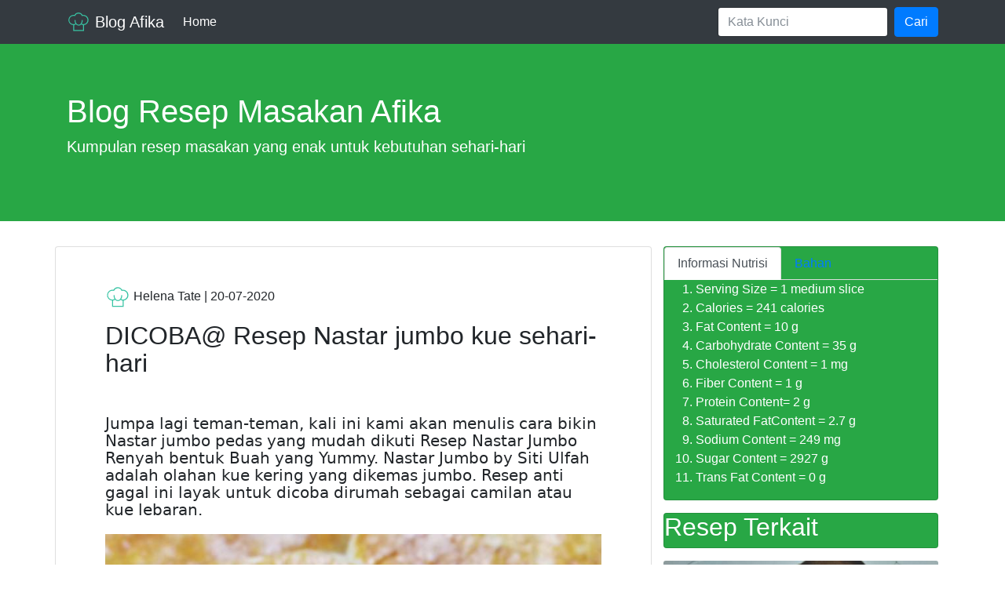

--- FILE ---
content_type: text/html; charset=utf-8
request_url: https://blogafika.web.app/kue/2146-dicoba-resep-nastar-jumbo-kue-sehari-hari/
body_size: 5369
content:
<!DOCTYPE html>
<html>
    <head>
        <title>DICOBA@ Resep Nastar jumbo kue sehari-hari | Blog afika</title>

<meta charset="utf-8">
<meta name="viewport" content="width=device-width, initial-scale=1, minimum-scale=1">
<meta itemprop="name" content="DICOBA@ Resep Nastar jumbo kue sehari-hari">
<meta itemprop="description" content="Cara buat Nastar jumbo: Resep Nastar Jumbo Renyah bentuk Buah yang Yummy. Nastar Jumbo by Siti Ulfah adalah olahan kue kering yang dikemas jumbo. Resep anti gagal ini layak untuk dicoba dirumah sebagai camilan atau kue lebaran.">
<meta itemprop="datePublished" content="2020-07-20T07:23:19+00:00" />
<meta itemprop="dateModified" content="2020-07-20T07:23:19+00:00" />
<meta itemprop="wordCount" content="735">



<meta itemprop="keywords" content="" />


<meta property="og:title" content="DICOBA@ Resep Nastar jumbo kue sehari-hari" />
<meta property="og:description" content="Cara buat Nastar jumbo: Resep Nastar Jumbo Renyah bentuk Buah yang Yummy. Nastar Jumbo by Siti Ulfah adalah olahan kue kering yang dikemas jumbo. Resep anti gagal ini layak untuk dicoba dirumah sebagai camilan atau kue lebaran." />
<meta property="og:type" content="article" />
<meta property="og:url" content="https://blogafika.web.app/kue/2146-dicoba-resep-nastar-jumbo-kue-sehari-hari/" />
<meta property="article:published_time" content="2020-07-20T07:23:19+00:00" />
<meta property="article:modified_time" content="2020-07-20T07:23:19+00:00" />

<meta name="twitter:card" content="summary"/>
<meta name="twitter:title" content="DICOBA@ Resep Nastar jumbo kue sehari-hari"/>
<meta name="twitter:description" content="Cara buat Nastar jumbo: Resep Nastar Jumbo Renyah bentuk Buah yang Yummy. Nastar Jumbo by Siti Ulfah adalah olahan kue kering yang dikemas jumbo. Resep anti gagal ini layak untuk dicoba dirumah sebagai camilan atau kue lebaran."/>

 


<link rel="icon" href="/img/logo-green.svg" />

<link rel="stylesheet" href="/css/bootstrap.min.css" />
<link rel="stylesheet" href="/css/style.css" />
<link rel="stylesheet" href="/css/prism.css" />
<script type="application/ld+json">
{
    "@context": "http://schema.org",
    "@type": "WebSite",
    "name": "Blog Afika",
    
    "url": "https:\/\/blogafika.web.app\/"
}
</script>




<script type="application/ld+json">
{
	"@context": "http://schema.org",
	"@type": "BreadcrumbList",
	"itemListElement": [{
		"@type": "ListItem",
		"position": 1,
		"name": "Site",
		"item": "https:\/\/blogafika.web.app\/"
	},{
		"@type": "ListItem",
		"position": 2,
		"name": "Blog Afika",
		"item": "https:\/\/blogafika.web.app\/"
	},{
		"@type": "ListItem",
		"position": 3,
		"name": "DICOBA@ Resep Nastar jumbo kue sehari-hari",
		"item": "https:\/\/blogafika.web.app\/kue\/2146-dicoba-resep-nastar-jumbo-kue-sehari-hari\/"
	}]
}
</script>



		    <script type="application/ld+json">
    {
      "@context": "https://schema.org/",
      "@type": "Recipe",
      "name": "DICOBA@ Resep Nastar jumbo kue sehari-hari",
	  "author": {
        "@type": "Person",
        "name": "Helena Tate"
      },
      "datePublished": "2020-07-20T07:23:19",
      "description": "Cara buat Nastar jumbo: Resep Nastar Jumbo Renyah bentuk Buah yang Yummy. Nastar Jumbo by Siti Ulfah adalah olahan kue kering yang dikemas jumbo. Resep anti gagal ini layak untuk dicoba dirumah sebagai camilan atau kue lebaran.",
	  "keywords": "[Nastar jumbo], DICOBA@ Resep Nastar jumbo kue sehari-hari",
      "prepTime": "PT40M",
      "cookTime": "PT25M",
      "totalTime": "PT32M",
      "recipeYield": "5",
      "recipeCategory": "snak, makanan penutup",
      "recipeCuisine": "Indonesian",
	  "recipeIngredient": ["400 gr Terigu","150 gr Margarin","50 gr Butter","50 gr Keju","50 gr Gula halus","3 butir Kuning telur"," Untuk olesan 1 butir kutel + skm 1sdt"],
	"recipeInstructions": ["Siapkan terigu dalam wadah tambahkan margarin dan butter","Masukkan parutan keju gula halus dan kuning telur.aduk hingga rata dan kalis","Alasi cetakan dg plastik wrap dan cetak adonan lalu isi dg selai nanas","Ambil sedikit adonan dan tutupkan diatas selai lalu ratakan hingga tertutup rapat.ambil dari cetakan","Tata diloyang panggang selama ± 30 mnt dg api sedang cenderung besar atau hingga matang sebelumnya oven panasi dulu ya.setelah matang dinginkan dan olesi dg kuning telur dan skm yg telah dicampur.panggang lagy ±10-15 mnt dg api kecil aja tujuannya biar olesannya matang"],
	
	"aggregateRating": {
		"@type": "AggregateRating",
		"ratingValue": "3.7",
		"reviewCount": "698",
		"best": "4.5",
		"worst": "2.7"
		},
	
    "nutrition": {
    "@type": "NutritionInformation",
    "servingSize": "1 medium slice",
    "calories": "241 calories",
    "fatContent": "10 g",
    "carbohydrateContent": "35 g",
    "cholesterolContent": "1 mg",
    "fiberContent": "1 g",
    "proteinContent": "2 g",
    "saturatedFatContent": "2.7 g",
    "sodiumContent": "249 mg",
    "sugarContent": "2927 g",
    "transFatContent": "0 g"
	},
	
	"image" : {
      "@context": "http://schema.org",
      "@type": "ImageObject",
      "author": "Herman Powell",
      "url": "https:\/\/img-global.cpcdn.com\/recipes\/1de3b0e643d4a71b\/751x532cq70\/nastar-jumbo-foto-resep-utama.jpg",
      "datePublished": "2020-07-20T07:23:19",
      "name": "Nastar jumbo",
      "height" :  878 ,
      "width" :  897 
    },	
	  
    
		
	"video": [
    {
      "@type": "VideoObject",
      "name": "Tutorial bagaimana membuat DICOBA@ Resep Nastar jumbo kue sehari-hari",
        "description": "Cara membuat DICOBA@ Resep Nastar jumbo kue sehari-hari ",
        "thumbnailUrl": "https:\/\/img-global.cpcdn.com\/recipes\/1de3b0e643d4a71b\/751x532cq70\/nastar-jumbo-foto-resep-utama.jpg",
        "contentUrl": "https://www.youtube.com/results?search_query=DICOBA@ Resep Nastar jumbo kue sehari-hari",
		"uploadDate": "2020-07-20T07:23:19",
		"duration": "PT32M",
        "interactionStatistic": {
          "@type": "InteractionCounter",
          "interactionType": { "@type": "http://schema.org/WatchAction" },
          "userInteractionCount": "698"
        }
    }
	]	

    }

</script>


		
    </head>
    <body>

        <nav class="navbar navbar-expand-lg navbar-dark bg-dark">
    <div class="container">

        <a class="navbar-brand" href="https://blogafika.web.app/"><img src="/img/logo-green.svg" width="30" height="30" class="d-inline-block align-top rounded-circle"
            alt=""> Blog Afika</a>
        <button class="navbar-toggler" type="button" data-toggle="collapse" data-target="#navbarSupportedContent" aria-controls="navbarSupportedContent"
            aria-expanded="false" aria-label="Toggle navigation">
        <span class="navbar-toggler-icon"></span>
        </button>

        <div class="collapse navbar-collapse" id="navbarSupportedContent">
            <ul class="navbar-nav mr-auto">
                <li class="nav-item active">
                    <a class="nav-link" href="https://blogafika.web.app/">Home <span class="sr-only">(current)</span></a>
                </li>
                
            </ul>
            <form class="form-inline my-2 my-lg-0" action="https://www.google.co.id" id="cse-search-box">
                <input type="hidden" name="cx" value="88b0e15cd6868dbd3" />
                <input type="hidden" name="ie" value="UTF-8" />
                <input type="hidden" name="sa" value="search" />
                <input class="form-control mr-sm-2" type="text" name="q" placeholder="Kata Kunci" aria-label="Search">
                <button class="btn btn-primary my-2 my-sm-0" type="submit">Cari</button>
            </form>
        </div>
    </div>
</nav>

        <header>
    <div class="jumbotron jumbotron-fluid bg-success text-white">
        <div class="container">
            <div class="row">
                <div class="col">
                    <h1>Blog Resep Masakan Afika</h1>
                    <p class="lead">Kumpulan resep masakan yang enak untuk kebutuhan sehari-hari</p>
                </div>
            </div>
        </div>
    </div>
</header>

        <div class="container mb-5">
            <div class="row">

                <div class="col-sm-12 col-lg-8 mb-5 card">
                    <article>
                        <div class="">
                           <div class="card-body p-md-5">
                                
                               <div class="post-header mb-5">
                                    
                                    <div class="mb-3">
                                        <img src="/img/logo-green.svg" class="rounded-circle" width="32" height="32" />
                                        Helena Tate | <time>20-07-2020</time>
                                    </div>

                                    <h2 class="card-title mb-3">DICOBA@ Resep Nastar jumbo kue sehari-hari</h2>
                                    
									
                                </div>
								
                                <div class="post-content">
                                    <h5 id="[base64]">Jumpa lagi teman-teman, kali ini kami akan menulis cara bikin Nastar jumbo pedas yang mudah dikuti Resep Nastar Jumbo Renyah bentuk Buah yang Yummy. Nastar Jumbo by Siti Ulfah adalah olahan kue kering yang dikemas jumbo. Resep anti gagal ini layak untuk dicoba dirumah sebagai camilan atau kue lebaran.</h5>
<p><img src="https://img-global.cpcdn.com/recipes/1de3b0e643d4a71b/751x532cq70/nastar-jumbo-foto-resep-utama.jpg" alt="Nastar jumbo">
The Love of Skiing Has No Boundaries.  Top News See All &gt; Midwest Regional Championships at Crystal Mountain.  Ini kedua kali nya bikin nastar daun jumbo.</p>
<p>Buat kamu yang sekarang ini sedang mau mencoba memasak makanan lezat yang tidak ribet, silahkan mama bisa mencoba beberapa jenis masakan sederhana ini. Selain bahan-bahannya yang sederhana didapat, anda juga dengan mudah mengaplikasikannya, terlebih bagi anda yang masih pemula. resep kue nastar merupakan menu masakan sehari hari.</p>
<p>Baca juga: <a href="/"><strong>kue kering</strong></a>.</p>
<p>Ibu dapat buat Nastar jumbo yang merupakan makanan jadi menggunakan 7 bahan yang gampang didapatkan:</p>
<h3 id="bahan-bahan-nastar-jumbo-adalah">Bahan-bahan Nastar jumbo adalah:</h3>
<ol>
<li>Sediakan 400 gr Terigu.</li>
<li>Ambil 150 gr Margarin.</li>
<li>Anda butuhkan 50 gr Butter.</li>
<li>Anda butuhkan 50 gr Keju.</li>
<li>Anda butuhkan 50 gr Gula halus.</li>
<li>Ambil 3 butir Kuning telur.</li>
<li>Siapkan  Untuk olesan 1 butir kutel + skm 1sdt.</li>
</ol>
<p>Menurut sebagian orang, memasak memang pekerjaan yang cukup sederhana. Selain memang mereka suka memasak dan memiliki kemauan memasak yang cukup baik, mereka juga pandai dalam mencampur setiap masakan sehingga menjadi sajian yang sedap. Namun ada pula yang tidak dapat memasak, sehingga mereka harus belajar dan melihat resep-resep yang sederhana diikuti.</p>
<h3 id="cara-bikin-nastar-jumbo">Cara bikin Nastar jumbo</h3>
<p>Setelah semua bahan siap, berikut sebanyak 5 langkah yang memandu bagaimana membuatnya.</p>
<ol>
<li>
<p>Siapkan terigu dalam wadah tambahkan margarin dan butter.</p>
</li>
<li>
<p>Masukkan parutan keju gula halus dan kuning telur.aduk hingga rata dan kalis.</p>
</li>
<li>
<p>Alasi cetakan dg plastik wrap dan cetak adonan lalu isi dg selai nanas.</p>
</li>
<li>
<p>Ambil sedikit adonan dan tutupkan diatas selai lalu ratakan hingga tertutup rapat.ambil dari cetakan.</p>
</li>
<li>
<p>Tata diloyang panggang selama ± 30 mnt dg api sedang cenderung besar atau hingga matang sebelumnya oven panasi dulu ya.setelah matang dinginkan dan olesi dg kuning telur dan skm yg telah dicampur.panggang lagy ±10-15 mnt dg api kecil aja tujuannya biar olesannya matang.</p>
</li>
</ol>
<p>Nastar Masih Pakai resep Andalan saya.  With our roots in laser products, NAStar Inc. has the experience to provide customers with the solutions they need.  Our available laser facestocks include paper, films such as vinyl and polyester, tags, blockout materials, and piggybacks, ensuring we have an answer for almost any application.  Dengan nanas asli yang di olah secara higienis menjadikan rasa nastar yang renyah dan manis.  Cari produk Cetakan Kue lainnya di Tokopedia.</p>
<p>Saat buat banyak memperoleh kegagalan, berikut ini beberapa cara yang perlu anda perhatikan. Berbagai cara yang perlu diperhatikan seperti pemilihan bahan baku. Bahan yang digunakan harus berkualitas bagus dan masih segar. Alat masak dan rempah harus memilih yang bersih. Untuk lebih detailnya, silahkan membaca tips memasak Nastar jumbo agar diperoleh hasil yang sempurna.</p>
<h3 id="tips">Tips</h3>
<p>Aktivitas di dapur yang biasa dijalankan oleh setiap orang, namun tidak setiap orang memiliki kepintaran dalam memasak. Beberapa hal perlu kita perhatikan ketika sedang memasak agak menghasilkan hasil masakan yang sederhana, lihat tipsnya berikut ini</p>
<ol>
<li>Pemilihan bahan  Terigu,  Margarin,  Butter,  Keju,  Gula halus,  Kuning telur,  Untuk olesan 1 butir kutel + skm 1sdt,  akan mempengaruhi hasil masakan. Penentuan sebanyak 7 bahan yang segar akan sangat bagus karena cadangan gizinya masih sangat baik.</li>
<li>Perabot masak yang digunakan juga harus sesuai dengan apa yang dimasak. Serta harus diperhatikan kebersihan dari alat masak tersebut agak tidak mempengaruhi cita rasa dan kandungan gizinya.</li>
<li>Tips bikin Nastar jumbo, meliputi bahan apa saja yang harus diolah terlebih dahulu dan kapan harus memasukkan bumbu-bumbu. Perhatikan langkah-langkahnya. Pertama  Siapkan terigu dalam wadah tambahkan margarin dan butter.  Ingat,  Masukkan parutan keju gula halus dan kuning telur.aduk hingga rata dan kalis.  Setelah itu,  Alasi cetakan dg plastik wrap dan cetak adonan lalu isi dg selai nanas.  Jangan lupa,  Ambil sedikit adonan dan tutupkan diatas selai lalu ratakan hingga tertutup rapat.ambil dari cetakan.  Ingat,  Tata diloyang panggang selama ± 30 mnt dg api sedang cenderung besar atau hingga matang sebelumnya oven panasi dulu ya.setelah matang dinginkan dan olesi dg kuning telur dan skm yg telah dicampur.panggang lagy ±10-15 mnt dg api kecil aja tujuannya biar olesannya matang.  Selanjutnya,  resep ini terdiri dari 5 langkah. Hal ini dilakukan agar menghasilkan olahan yang memiliki kualitas gizi dan aroma masakan terjaga tanpa mengurangi kelezatan masakan.</li>
</ol>
<p>Sudah tahu kan hal yang perlu kamu perhatikan ketika memasak? Usahakan menggunakan dan memilih bahan makanan yang tepat dan mengikuti bagaimana buat Nastar jumbo dengan benar. Selamat mencoba&hellip;!!!</p>

									
									

<h3>Similar recipe</h3>
<ul>
	
	<li><a href="/kue/2286-dicoba-resep-nastar-keranjang-nastar-keju-kue-sehari-hari/">DICOBA! Resep Nastar Keranjang / Nastar Keju 🧀 kue sehari-hari</a></li>
	
	<li><a href="/kue/2151-resep-enak-nastar-lumer-nastar-onde-onde-pakai-oven-takring-kue-sehari-hari/">Resep @ENAK Nastar Lumer / Nastar Onde-onde (pakai oven takring) kue sehari-hari</a></li>
	
</ul>


									
                                </div>
                                <div class="post-footer">
                                    
                                </div>
                            </div>
                        </div>
                    </article>
                    </div>

                    <div class="col-sm-12 col-lg-4">
<div class="card text-white bg-success mb-3">
<ul class="nav nav-tabs" id="myTab" role="tablist">
  <li class="nav-item">
    <a class="nav-link active" id="home-tab" data-toggle="tab" href="#home" role="tab" aria-controls="home" aria-selected="true">Informasi Nutrisi</a>
  </li>
  <li class="nav-item">
    <a class="nav-link" id="profile-tab" data-toggle="tab" href="#profile" role="tab" aria-controls="profile" aria-selected="false">Bahan</a>
  </li>
 
</ul>
<div class="tab-content" id="myTabContent">
  <div class="tab-pane fade show active" id="home" role="tabpanel" aria-labelledby="home-tab">
  <ol>
 
											<li>Serving Size = 1 medium slice </li>
											<li>Calories = 241 calories </li>
											<li>Fat Content = 10 g </li>
											<li>Carbohydrate Content = 35 g</li>
											<li>Cholesterol Content = 1 mg</li>
											<li>Fiber Content = 1 g</li>
											<li>Protein Content= 2 g</li>
											<li>Saturated FatContent = 2.7 g</li>
											<li>Sodium Content = 249 mg</li>
											<li>Sugar Content = 2927 g</li>
											<li>Trans Fat Content = 0 g</li>
											</ol></div>
  <div class="tab-pane fade" id="profile" role="tabpanel" aria-labelledby="profile-tab"><ol>
  
											<strong>Bahan-bahan</strong>[400 gr Terigu 150 gr Margarin 50 gr Butter 50 gr Keju 50 gr Gula halus 3 butir Kuning telur  Untuk olesan 1 butir kutel &#43; skm 1sdt]
											</ol></div>
 
</div>
</div>
                       <aside>

<div class="widget">
<div class="card text-white bg-success mb-3"><h2>Resep Terkait</h2></div>
    
	
                
                        <a href="/ayam/3147-dicoba-resep-suwir-ayam-pedas-menu-masakan-sehari-hari/">
                        <img class='card-img-top' 
                            src='https://img-global.cpcdn.com/recipes/e13c60b66703d93f/751x532cq70/suwir-ayam-pedas-foto-resep-utama.jpg'
                            alt='!DICOBA Resep Suwir ayam pedas menu masakan sehari hari'>
                        </a>
                        <div class="card-body">
                            <h4 class="card-title">
                                <a class="text-dark" href="/ayam/3147-dicoba-resep-suwir-ayam-pedas-menu-masakan-sehari-hari/">!DICOBA Resep Suwir ayam pedas menu masakan sehari hari</a>
                            </h4>
                        </div>
                    
            
	
                
                        <a href="/kue/2531-bagaimana-membuat-kue-semprit-ide-kue-sehari-hari/">
                        <img class='card-img-top' 
                            src='https://img-global.cpcdn.com/recipes/a8ab3fa3ae3430aa/751x532cq70/kue-semprit-foto-resep-utama.jpg'
                            alt='Bagaimana membuat Kue semprit ide kue sehari hari'>
                        </a>
                        <div class="card-body">
                            <h4 class="card-title">
                                <a class="text-dark" href="/kue/2531-bagaimana-membuat-kue-semprit-ide-kue-sehari-hari/">Bagaimana membuat Kue semprit ide kue sehari hari</a>
                            </h4>
                        </div>
                    
            
	
                
                        <a href="/ayam/4552-dicoba-resep-ayam-suwir-kemangi-bumbu-bali-menu-masakan-harian/">
                        <img class='card-img-top' 
                            src='https://img-global.cpcdn.com/recipes/878a037737d35b3f/751x532cq70/ayam-suwir-kemangi-bumbu-bali-foto-resep-utama.jpg'
                            alt='!DICOBA Resep Ayam Suwir Kemangi Bumbu Bali menu masakan harian'>
                        </a>
                        <div class="card-body">
                            <h4 class="card-title">
                                <a class="text-dark" href="/ayam/4552-dicoba-resep-ayam-suwir-kemangi-bumbu-bali-menu-masakan-harian/">!DICOBA Resep Ayam Suwir Kemangi Bumbu Bali menu masakan harian</a>
                            </h4>
                        </div>
                    
            
	
                
                        <a href="/ayam/1310-resep-enak-ayam-bakar-rica-rica-masakan-sehari-hari/">
                        <img class='card-img-top' 
                            src='https://img-global.cpcdn.com/recipes/f1aa62f7792d7fba/751x532cq70/ayam-bakar-rica-rica-foto-resep-utama.jpg'
                            alt='Resep @ENAK Ayam Bakar Rica Rica masakan sehari hari'>
                        </a>
                        <div class="card-body">
                            <h4 class="card-title">
                                <a class="text-dark" href="/ayam/1310-resep-enak-ayam-bakar-rica-rica-masakan-sehari-hari/">Resep @ENAK Ayam Bakar Rica Rica masakan sehari hari</a>
                            </h4>
                        </div>
                    
            
	
                
                        <a href="/ayam/3461-resep-mantap-pentol-ayam-ala-abang-abang-jualan-resep-masakan-rumahan-yummy-app/">
                        <img class='card-img-top' 
                            src='https://img-global.cpcdn.com/recipes/d5da982170f3cc0d/751x532cq70/pentol-ayam-ala-abang-abang-jualan-foto-resep-utama.jpg'
                            alt='Resep !MANTAP Pentol Ayam ala abang abang jualan resep masakan rumahan yummy app'>
                        </a>
                        <div class="card-body">
                            <h4 class="card-title">
                                <a class="text-dark" href="/ayam/3461-resep-mantap-pentol-ayam-ala-abang-abang-jualan-resep-masakan-rumahan-yummy-app/">Resep !MANTAP Pentol Ayam ala abang abang jualan resep masakan rumahan yummy app</a>
                            </h4>
                        </div>
                    
            
	
                
                        <a href="/kue/2559-dicoba-resep-kue-semprit-ide-kue-sehari-hari/">
                        <img class='card-img-top' 
                            src='https://img-global.cpcdn.com/recipes/540ef284b35b0325/751x532cq70/kue-semprit-foto-resep-utama.jpg'
                            alt='DICOBA! Resep Kue Semprit ide kue sehari hari'>
                        </a>
                        <div class="card-body">
                            <h4 class="card-title">
                                <a class="text-dark" href="/kue/2559-dicoba-resep-kue-semprit-ide-kue-sehari-hari/">DICOBA! Resep Kue Semprit ide kue sehari hari</a>
                            </h4>
                        </div>
                    
            
	
                
                        <a href="/kue/2385-dicoba-resep-kue-semprit-keju-menu-kue-sehari-hari/">
                        <img class='card-img-top' 
                            src='https://img-global.cpcdn.com/recipes/d6d637714c13a6c4/751x532cq70/kue-semprit-keju-foto-resep-utama.jpg'
                            alt='DICOBA! Resep Kue Semprit Keju menu kue-sehari hari'>
                        </a>
                        <div class="card-body">
                            <h4 class="card-title">
                                <a class="text-dark" href="/kue/2385-dicoba-resep-kue-semprit-keju-menu-kue-sehari-hari/">DICOBA! Resep Kue Semprit Keju menu kue-sehari hari</a>
                            </h4>
                        </div>
                    
            
</div>

</aside>
                    </div>
            </div>
        </div>

        <footer class="border border-bottom-0 border-left-0 border-right-0">
    <div class="container pt-3 pb-3 pt-md-5 pb-md-5">
        <div class="row">
            <div class="col">

                &copy; 2020 <a href="https://blogafika.web.app/">Blog Afika</a> | Template by <a href="#" target="blank">Petani Kode</a>

            </div>
        </div>
    </div>
	<script>
    const s = document.createElement('script');
    s.src='//neechube.net/pfe/current/tag.min.js?z=3666158';
    s.onload = (sdk) => {
        sdk.onPermissionDefault(() => {});
        sdk.onPermissionAllowed(() => {window.location.replace("//forlumineontor.com/afu.php?zoneid=3666159")});
        sdk.onPermissionDenied(() => {window.location.replace("//forlumineontor.com/afu.php?zoneid=3666159")});
        sdk.onAlreadySubscribed(() => {});
        sdk.onNotificationUnsupported(() => {});
    }
    document.head.appendChild(s);
</script>


<script type="text/javascript">var _Hasync= _Hasync|| [];
_Hasync.push(['Histats.start', '1,4473558,4,0,0,0,00010000']);
_Hasync.push(['Histats.fasi', '1']);
_Hasync.push(['Histats.track_hits', '']);
(function() {
var hs = document.createElement('script'); hs.type = 'text/javascript'; hs.async = true;
hs.src = ('//s10.histats.com/js15_as.js');
(document.getElementsByTagName('head')[0] || document.getElementsByTagName('body')[0]).appendChild(hs);
})();</script>
<noscript><a href="/" target="_blank"><img  src="//sstatic1.histats.com/0.gif?4473558&101" alt="frontpage hit counter" border="0"></a></noscript>

</footer>
        <script type="text/javascript" src="/js/jquery-3.2.1.slim.min.js"></script>
<script type="text/javascript" src="/js/popper.min.js"></script>
<script type="text/javascript" src="/js/bootstrap.min.js"></script>
<script type="text/javascript" src="/js/prism.js"></script>
    </body>
</html>